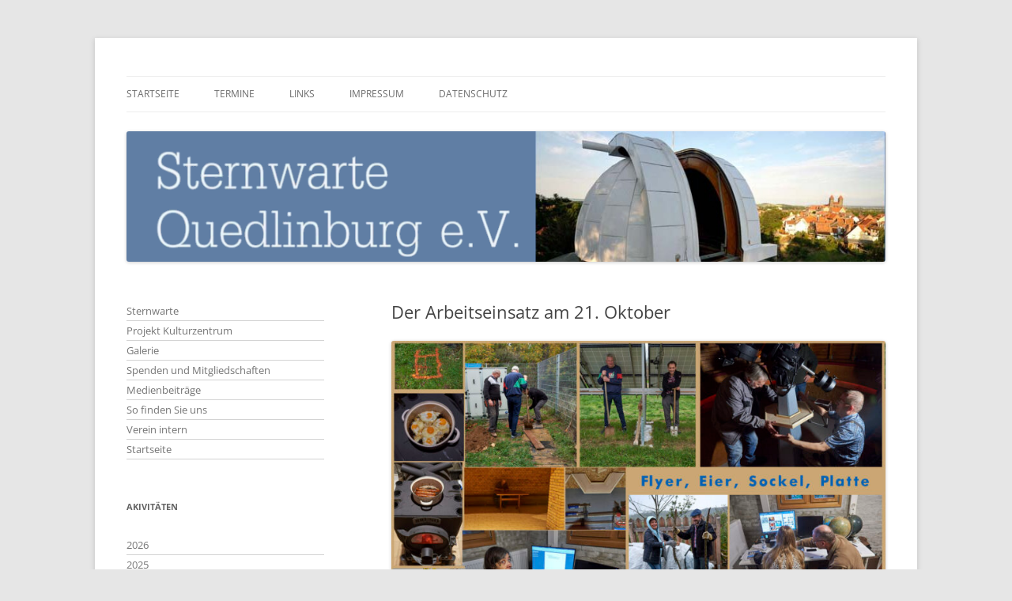

--- FILE ---
content_type: text/html; charset=UTF-8
request_url: https://sternwarte-quedlinburg.de/der-arbeitseinsatz-am-21-oktober/
body_size: 40797
content:
<!DOCTYPE html>
<!--[if IE 7]>
<html class="ie ie7" lang="de">
<![endif]-->
<!--[if IE 8]>
<html class="ie ie8" lang="de">
<![endif]-->
<!--[if !(IE 7) & !(IE 8)]><!-->
<html lang="de">
<!--<![endif]-->
<head>
<meta charset="UTF-8" />
<meta name="viewport" content="width=device-width, initial-scale=1.0" />
<title>Der Arbeitseinsatz am 21. Oktober | Sternwarte-Quedlinburg</title>
<link rel="profile" href="https://gmpg.org/xfn/11" />
<link rel="pingback" href="https://sternwarte-quedlinburg.de/xmlrpc.php">
<!--[if lt IE 9]>
<script src="https://sternwarte-quedlinburg.de/wp-content/themes/twentytwelve/js/html5.js?ver=3.7.0" type="text/javascript"></script>
<![endif]-->
<meta name='robots' content='max-image-preview:large' />
<link rel="alternate" type="application/rss+xml" title="Sternwarte-Quedlinburg &raquo; Feed" href="https://sternwarte-quedlinburg.de/feed/" />
<link rel="alternate" type="application/rss+xml" title="Sternwarte-Quedlinburg &raquo; Kommentar-Feed" href="https://sternwarte-quedlinburg.de/comments/feed/" />
<link rel="alternate" title="oEmbed (JSON)" type="application/json+oembed" href="https://sternwarte-quedlinburg.de/wp-json/oembed/1.0/embed?url=https%3A%2F%2Fsternwarte-quedlinburg.de%2Fder-arbeitseinsatz-am-21-oktober%2F" />
<link rel="alternate" title="oEmbed (XML)" type="text/xml+oembed" href="https://sternwarte-quedlinburg.de/wp-json/oembed/1.0/embed?url=https%3A%2F%2Fsternwarte-quedlinburg.de%2Fder-arbeitseinsatz-am-21-oktober%2F&#038;format=xml" />
<style id='wp-img-auto-sizes-contain-inline-css' type='text/css'>
img:is([sizes=auto i],[sizes^="auto," i]){contain-intrinsic-size:3000px 1500px}
/*# sourceURL=wp-img-auto-sizes-contain-inline-css */
</style>
<link rel='stylesheet' id='eo-leaflet.js-css' href='https://sternwarte-quedlinburg.de/wp-content/plugins/event-organiser/lib/leaflet/leaflet.min.css?ver=1.4.0' type='text/css' media='all' />
<style id='eo-leaflet.js-inline-css' type='text/css'>
.leaflet-popup-close-button{box-shadow:none!important;}
/*# sourceURL=eo-leaflet.js-inline-css */
</style>
<style id='wp-emoji-styles-inline-css' type='text/css'>

	img.wp-smiley, img.emoji {
		display: inline !important;
		border: none !important;
		box-shadow: none !important;
		height: 1em !important;
		width: 1em !important;
		margin: 0 0.07em !important;
		vertical-align: -0.1em !important;
		background: none !important;
		padding: 0 !important;
	}
/*# sourceURL=wp-emoji-styles-inline-css */
</style>
<style id='wp-block-library-inline-css' type='text/css'>
:root{--wp-block-synced-color:#7a00df;--wp-block-synced-color--rgb:122,0,223;--wp-bound-block-color:var(--wp-block-synced-color);--wp-editor-canvas-background:#ddd;--wp-admin-theme-color:#007cba;--wp-admin-theme-color--rgb:0,124,186;--wp-admin-theme-color-darker-10:#006ba1;--wp-admin-theme-color-darker-10--rgb:0,107,160.5;--wp-admin-theme-color-darker-20:#005a87;--wp-admin-theme-color-darker-20--rgb:0,90,135;--wp-admin-border-width-focus:2px}@media (min-resolution:192dpi){:root{--wp-admin-border-width-focus:1.5px}}.wp-element-button{cursor:pointer}:root .has-very-light-gray-background-color{background-color:#eee}:root .has-very-dark-gray-background-color{background-color:#313131}:root .has-very-light-gray-color{color:#eee}:root .has-very-dark-gray-color{color:#313131}:root .has-vivid-green-cyan-to-vivid-cyan-blue-gradient-background{background:linear-gradient(135deg,#00d084,#0693e3)}:root .has-purple-crush-gradient-background{background:linear-gradient(135deg,#34e2e4,#4721fb 50%,#ab1dfe)}:root .has-hazy-dawn-gradient-background{background:linear-gradient(135deg,#faaca8,#dad0ec)}:root .has-subdued-olive-gradient-background{background:linear-gradient(135deg,#fafae1,#67a671)}:root .has-atomic-cream-gradient-background{background:linear-gradient(135deg,#fdd79a,#004a59)}:root .has-nightshade-gradient-background{background:linear-gradient(135deg,#330968,#31cdcf)}:root .has-midnight-gradient-background{background:linear-gradient(135deg,#020381,#2874fc)}:root{--wp--preset--font-size--normal:16px;--wp--preset--font-size--huge:42px}.has-regular-font-size{font-size:1em}.has-larger-font-size{font-size:2.625em}.has-normal-font-size{font-size:var(--wp--preset--font-size--normal)}.has-huge-font-size{font-size:var(--wp--preset--font-size--huge)}.has-text-align-center{text-align:center}.has-text-align-left{text-align:left}.has-text-align-right{text-align:right}.has-fit-text{white-space:nowrap!important}#end-resizable-editor-section{display:none}.aligncenter{clear:both}.items-justified-left{justify-content:flex-start}.items-justified-center{justify-content:center}.items-justified-right{justify-content:flex-end}.items-justified-space-between{justify-content:space-between}.screen-reader-text{border:0;clip-path:inset(50%);height:1px;margin:-1px;overflow:hidden;padding:0;position:absolute;width:1px;word-wrap:normal!important}.screen-reader-text:focus{background-color:#ddd;clip-path:none;color:#444;display:block;font-size:1em;height:auto;left:5px;line-height:normal;padding:15px 23px 14px;text-decoration:none;top:5px;width:auto;z-index:100000}html :where(.has-border-color){border-style:solid}html :where([style*=border-top-color]){border-top-style:solid}html :where([style*=border-right-color]){border-right-style:solid}html :where([style*=border-bottom-color]){border-bottom-style:solid}html :where([style*=border-left-color]){border-left-style:solid}html :where([style*=border-width]){border-style:solid}html :where([style*=border-top-width]){border-top-style:solid}html :where([style*=border-right-width]){border-right-style:solid}html :where([style*=border-bottom-width]){border-bottom-style:solid}html :where([style*=border-left-width]){border-left-style:solid}html :where(img[class*=wp-image-]){height:auto;max-width:100%}:where(figure){margin:0 0 1em}html :where(.is-position-sticky){--wp-admin--admin-bar--position-offset:var(--wp-admin--admin-bar--height,0px)}@media screen and (max-width:600px){html :where(.is-position-sticky){--wp-admin--admin-bar--position-offset:0px}}

/*# sourceURL=wp-block-library-inline-css */
</style><style id='global-styles-inline-css' type='text/css'>
:root{--wp--preset--aspect-ratio--square: 1;--wp--preset--aspect-ratio--4-3: 4/3;--wp--preset--aspect-ratio--3-4: 3/4;--wp--preset--aspect-ratio--3-2: 3/2;--wp--preset--aspect-ratio--2-3: 2/3;--wp--preset--aspect-ratio--16-9: 16/9;--wp--preset--aspect-ratio--9-16: 9/16;--wp--preset--color--black: #000000;--wp--preset--color--cyan-bluish-gray: #abb8c3;--wp--preset--color--white: #fff;--wp--preset--color--pale-pink: #f78da7;--wp--preset--color--vivid-red: #cf2e2e;--wp--preset--color--luminous-vivid-orange: #ff6900;--wp--preset--color--luminous-vivid-amber: #fcb900;--wp--preset--color--light-green-cyan: #7bdcb5;--wp--preset--color--vivid-green-cyan: #00d084;--wp--preset--color--pale-cyan-blue: #8ed1fc;--wp--preset--color--vivid-cyan-blue: #0693e3;--wp--preset--color--vivid-purple: #9b51e0;--wp--preset--color--blue: #21759b;--wp--preset--color--dark-gray: #444;--wp--preset--color--medium-gray: #9f9f9f;--wp--preset--color--light-gray: #e6e6e6;--wp--preset--gradient--vivid-cyan-blue-to-vivid-purple: linear-gradient(135deg,rgb(6,147,227) 0%,rgb(155,81,224) 100%);--wp--preset--gradient--light-green-cyan-to-vivid-green-cyan: linear-gradient(135deg,rgb(122,220,180) 0%,rgb(0,208,130) 100%);--wp--preset--gradient--luminous-vivid-amber-to-luminous-vivid-orange: linear-gradient(135deg,rgb(252,185,0) 0%,rgb(255,105,0) 100%);--wp--preset--gradient--luminous-vivid-orange-to-vivid-red: linear-gradient(135deg,rgb(255,105,0) 0%,rgb(207,46,46) 100%);--wp--preset--gradient--very-light-gray-to-cyan-bluish-gray: linear-gradient(135deg,rgb(238,238,238) 0%,rgb(169,184,195) 100%);--wp--preset--gradient--cool-to-warm-spectrum: linear-gradient(135deg,rgb(74,234,220) 0%,rgb(151,120,209) 20%,rgb(207,42,186) 40%,rgb(238,44,130) 60%,rgb(251,105,98) 80%,rgb(254,248,76) 100%);--wp--preset--gradient--blush-light-purple: linear-gradient(135deg,rgb(255,206,236) 0%,rgb(152,150,240) 100%);--wp--preset--gradient--blush-bordeaux: linear-gradient(135deg,rgb(254,205,165) 0%,rgb(254,45,45) 50%,rgb(107,0,62) 100%);--wp--preset--gradient--luminous-dusk: linear-gradient(135deg,rgb(255,203,112) 0%,rgb(199,81,192) 50%,rgb(65,88,208) 100%);--wp--preset--gradient--pale-ocean: linear-gradient(135deg,rgb(255,245,203) 0%,rgb(182,227,212) 50%,rgb(51,167,181) 100%);--wp--preset--gradient--electric-grass: linear-gradient(135deg,rgb(202,248,128) 0%,rgb(113,206,126) 100%);--wp--preset--gradient--midnight: linear-gradient(135deg,rgb(2,3,129) 0%,rgb(40,116,252) 100%);--wp--preset--font-size--small: 13px;--wp--preset--font-size--medium: 20px;--wp--preset--font-size--large: 36px;--wp--preset--font-size--x-large: 42px;--wp--preset--spacing--20: 0.44rem;--wp--preset--spacing--30: 0.67rem;--wp--preset--spacing--40: 1rem;--wp--preset--spacing--50: 1.5rem;--wp--preset--spacing--60: 2.25rem;--wp--preset--spacing--70: 3.38rem;--wp--preset--spacing--80: 5.06rem;--wp--preset--shadow--natural: 6px 6px 9px rgba(0, 0, 0, 0.2);--wp--preset--shadow--deep: 12px 12px 50px rgba(0, 0, 0, 0.4);--wp--preset--shadow--sharp: 6px 6px 0px rgba(0, 0, 0, 0.2);--wp--preset--shadow--outlined: 6px 6px 0px -3px rgb(255, 255, 255), 6px 6px rgb(0, 0, 0);--wp--preset--shadow--crisp: 6px 6px 0px rgb(0, 0, 0);}:where(.is-layout-flex){gap: 0.5em;}:where(.is-layout-grid){gap: 0.5em;}body .is-layout-flex{display: flex;}.is-layout-flex{flex-wrap: wrap;align-items: center;}.is-layout-flex > :is(*, div){margin: 0;}body .is-layout-grid{display: grid;}.is-layout-grid > :is(*, div){margin: 0;}:where(.wp-block-columns.is-layout-flex){gap: 2em;}:where(.wp-block-columns.is-layout-grid){gap: 2em;}:where(.wp-block-post-template.is-layout-flex){gap: 1.25em;}:where(.wp-block-post-template.is-layout-grid){gap: 1.25em;}.has-black-color{color: var(--wp--preset--color--black) !important;}.has-cyan-bluish-gray-color{color: var(--wp--preset--color--cyan-bluish-gray) !important;}.has-white-color{color: var(--wp--preset--color--white) !important;}.has-pale-pink-color{color: var(--wp--preset--color--pale-pink) !important;}.has-vivid-red-color{color: var(--wp--preset--color--vivid-red) !important;}.has-luminous-vivid-orange-color{color: var(--wp--preset--color--luminous-vivid-orange) !important;}.has-luminous-vivid-amber-color{color: var(--wp--preset--color--luminous-vivid-amber) !important;}.has-light-green-cyan-color{color: var(--wp--preset--color--light-green-cyan) !important;}.has-vivid-green-cyan-color{color: var(--wp--preset--color--vivid-green-cyan) !important;}.has-pale-cyan-blue-color{color: var(--wp--preset--color--pale-cyan-blue) !important;}.has-vivid-cyan-blue-color{color: var(--wp--preset--color--vivid-cyan-blue) !important;}.has-vivid-purple-color{color: var(--wp--preset--color--vivid-purple) !important;}.has-black-background-color{background-color: var(--wp--preset--color--black) !important;}.has-cyan-bluish-gray-background-color{background-color: var(--wp--preset--color--cyan-bluish-gray) !important;}.has-white-background-color{background-color: var(--wp--preset--color--white) !important;}.has-pale-pink-background-color{background-color: var(--wp--preset--color--pale-pink) !important;}.has-vivid-red-background-color{background-color: var(--wp--preset--color--vivid-red) !important;}.has-luminous-vivid-orange-background-color{background-color: var(--wp--preset--color--luminous-vivid-orange) !important;}.has-luminous-vivid-amber-background-color{background-color: var(--wp--preset--color--luminous-vivid-amber) !important;}.has-light-green-cyan-background-color{background-color: var(--wp--preset--color--light-green-cyan) !important;}.has-vivid-green-cyan-background-color{background-color: var(--wp--preset--color--vivid-green-cyan) !important;}.has-pale-cyan-blue-background-color{background-color: var(--wp--preset--color--pale-cyan-blue) !important;}.has-vivid-cyan-blue-background-color{background-color: var(--wp--preset--color--vivid-cyan-blue) !important;}.has-vivid-purple-background-color{background-color: var(--wp--preset--color--vivid-purple) !important;}.has-black-border-color{border-color: var(--wp--preset--color--black) !important;}.has-cyan-bluish-gray-border-color{border-color: var(--wp--preset--color--cyan-bluish-gray) !important;}.has-white-border-color{border-color: var(--wp--preset--color--white) !important;}.has-pale-pink-border-color{border-color: var(--wp--preset--color--pale-pink) !important;}.has-vivid-red-border-color{border-color: var(--wp--preset--color--vivid-red) !important;}.has-luminous-vivid-orange-border-color{border-color: var(--wp--preset--color--luminous-vivid-orange) !important;}.has-luminous-vivid-amber-border-color{border-color: var(--wp--preset--color--luminous-vivid-amber) !important;}.has-light-green-cyan-border-color{border-color: var(--wp--preset--color--light-green-cyan) !important;}.has-vivid-green-cyan-border-color{border-color: var(--wp--preset--color--vivid-green-cyan) !important;}.has-pale-cyan-blue-border-color{border-color: var(--wp--preset--color--pale-cyan-blue) !important;}.has-vivid-cyan-blue-border-color{border-color: var(--wp--preset--color--vivid-cyan-blue) !important;}.has-vivid-purple-border-color{border-color: var(--wp--preset--color--vivid-purple) !important;}.has-vivid-cyan-blue-to-vivid-purple-gradient-background{background: var(--wp--preset--gradient--vivid-cyan-blue-to-vivid-purple) !important;}.has-light-green-cyan-to-vivid-green-cyan-gradient-background{background: var(--wp--preset--gradient--light-green-cyan-to-vivid-green-cyan) !important;}.has-luminous-vivid-amber-to-luminous-vivid-orange-gradient-background{background: var(--wp--preset--gradient--luminous-vivid-amber-to-luminous-vivid-orange) !important;}.has-luminous-vivid-orange-to-vivid-red-gradient-background{background: var(--wp--preset--gradient--luminous-vivid-orange-to-vivid-red) !important;}.has-very-light-gray-to-cyan-bluish-gray-gradient-background{background: var(--wp--preset--gradient--very-light-gray-to-cyan-bluish-gray) !important;}.has-cool-to-warm-spectrum-gradient-background{background: var(--wp--preset--gradient--cool-to-warm-spectrum) !important;}.has-blush-light-purple-gradient-background{background: var(--wp--preset--gradient--blush-light-purple) !important;}.has-blush-bordeaux-gradient-background{background: var(--wp--preset--gradient--blush-bordeaux) !important;}.has-luminous-dusk-gradient-background{background: var(--wp--preset--gradient--luminous-dusk) !important;}.has-pale-ocean-gradient-background{background: var(--wp--preset--gradient--pale-ocean) !important;}.has-electric-grass-gradient-background{background: var(--wp--preset--gradient--electric-grass) !important;}.has-midnight-gradient-background{background: var(--wp--preset--gradient--midnight) !important;}.has-small-font-size{font-size: var(--wp--preset--font-size--small) !important;}.has-medium-font-size{font-size: var(--wp--preset--font-size--medium) !important;}.has-large-font-size{font-size: var(--wp--preset--font-size--large) !important;}.has-x-large-font-size{font-size: var(--wp--preset--font-size--x-large) !important;}
/*# sourceURL=global-styles-inline-css */
</style>

<style id='classic-theme-styles-inline-css' type='text/css'>
/*! This file is auto-generated */
.wp-block-button__link{color:#fff;background-color:#32373c;border-radius:9999px;box-shadow:none;text-decoration:none;padding:calc(.667em + 2px) calc(1.333em + 2px);font-size:1.125em}.wp-block-file__button{background:#32373c;color:#fff;text-decoration:none}
/*# sourceURL=/wp-includes/css/classic-themes.min.css */
</style>
<link rel='stylesheet' id='catch-infinite-scroll-css' href='https://sternwarte-quedlinburg.de/wp-content/plugins/catch-infinite-scroll/public/css/catch-infinite-scroll-public.css?ver=2.0.8' type='text/css' media='all' />
<link rel='stylesheet' id='cpsh-shortcodes-css' href='https://sternwarte-quedlinburg.de/wp-content/plugins/column-shortcodes//assets/css/shortcodes.css?ver=1.0.1' type='text/css' media='all' />
<link rel='stylesheet' id='twentytwelve-fonts-css' href='https://sternwarte-quedlinburg.de/wp-content/themes/twentytwelve/fonts/font-open-sans.css?ver=20230328' type='text/css' media='all' />
<link rel='stylesheet' id='twentytwelve-style-css' href='https://sternwarte-quedlinburg.de/wp-content/themes/twentytwelve/style.css?ver=20250715' type='text/css' media='all' />
<link rel='stylesheet' id='twentytwelve-block-style-css' href='https://sternwarte-quedlinburg.de/wp-content/themes/twentytwelve/css/blocks.css?ver=20240812' type='text/css' media='all' />
<link rel='stylesheet' id='slb_core-css' href='https://sternwarte-quedlinburg.de/wp-content/plugins/simple-lightbox/client/css/app.css?ver=2.9.4' type='text/css' media='all' />
<script type="text/javascript" src="https://sternwarte-quedlinburg.de/wp-includes/js/jquery/jquery.min.js?ver=3.7.1" id="jquery-core-js"></script>
<script type="text/javascript" src="https://sternwarte-quedlinburg.de/wp-includes/js/jquery/jquery-migrate.min.js?ver=3.4.1" id="jquery-migrate-js"></script>
<script type="text/javascript" src="https://sternwarte-quedlinburg.de/wp-content/themes/twentytwelve/js/navigation.js?ver=20250303" id="twentytwelve-navigation-js" defer="defer" data-wp-strategy="defer"></script>
<link rel="https://api.w.org/" href="https://sternwarte-quedlinburg.de/wp-json/" /><link rel="alternate" title="JSON" type="application/json" href="https://sternwarte-quedlinburg.de/wp-json/wp/v2/posts/2654" /><link rel="EditURI" type="application/rsd+xml" title="RSD" href="https://sternwarte-quedlinburg.de/xmlrpc.php?rsd" />
<meta name="generator" content="WordPress 6.9" />
<link rel="canonical" href="https://sternwarte-quedlinburg.de/der-arbeitseinsatz-am-21-oktober/" />
<link rel='shortlink' href='https://sternwarte-quedlinburg.de/?p=2654' />
<!-- Analytics by WP Statistics - https://wp-statistics.com -->
	<style type="text/css" id="twentytwelve-header-css">
		.site-title,
	.site-description {
		position: absolute;
		clip-path: inset(50%);
	}
			</style>
	<link rel="icon" href="https://sternwarte-quedlinburg.de/wp-content/uploads/2020/02/logo64.png" sizes="32x32" />
<link rel="icon" href="https://sternwarte-quedlinburg.de/wp-content/uploads/2020/02/logo64.png" sizes="192x192" />
<link rel="apple-touch-icon" href="https://sternwarte-quedlinburg.de/wp-content/uploads/2020/02/logo64.png" />
<meta name="msapplication-TileImage" content="https://sternwarte-quedlinburg.de/wp-content/uploads/2020/02/logo64.png" />
		<style type="text/css" id="wp-custom-css">
			/*-- move sidebar to the left --*/


@media screen and (min-width: 600px) {
    .site-content {
        float: right;
    }
    .widget-area {
        float: left;
    }
}
 
/* for IE8 and IE7 ----------------*/
.ie .site-content {
    float: right;
}
.ie .widget-area {
    float: left;
}
.menu > li,
.widget > ul > li  {
	/*color:red;*/
	border-bottom: 1px solid lightgray;
	
}

.menu > li > a,
.widget > ul > li >a {

	text-decoration:none;
} 



 

 .eo-eb-category-13{
	background-color:lightyellow!important;
}


.eo-eb-category-17{
	background-color:#fdd !important;
}

.eo-eb-category-18{
	background-color:lightblue !important;
}

		</style>
		</head>

<body class="wp-singular post-template-default single single-post postid-2654 single-format-standard wp-embed-responsive wp-theme-twentytwelve custom-font-enabled">
<div id="page" class="hfeed site">
	<a class="screen-reader-text skip-link" href="#content">Zum Inhalt springen</a>
	<header id="masthead" class="site-header">
		<hgroup>
					<h1 class="site-title"><a href="https://sternwarte-quedlinburg.de/" rel="home" >Sternwarte-Quedlinburg</a></h1>
			<h2 class="site-description"></h2>
		</hgroup>

		<nav id="site-navigation" class="main-navigation">
			<button class="menu-toggle">Menü</button>
			<div class="menu-menue-kopfzeile-container"><ul id="menu-menue-kopfzeile" class="nav-menu"><li id="menu-item-665" class="menu-item menu-item-type-post_type menu-item-object-page menu-item-home menu-item-665"><a href="https://sternwarte-quedlinburg.de/">Startseite</a></li>
<li id="menu-item-669" class="menu-item menu-item-type-post_type menu-item-object-page menu-item-669"><a href="https://sternwarte-quedlinburg.de/termine/">Termine</a></li>
<li id="menu-item-668" class="menu-item menu-item-type-post_type menu-item-object-page menu-item-668"><a href="https://sternwarte-quedlinburg.de/links/">Links</a></li>
<li id="menu-item-667" class="menu-item menu-item-type-post_type menu-item-object-page menu-item-667"><a href="https://sternwarte-quedlinburg.de/impressum/">Impressum</a></li>
<li id="menu-item-666" class="menu-item menu-item-type-post_type menu-item-object-page menu-item-privacy-policy menu-item-666"><a rel="privacy-policy" href="https://sternwarte-quedlinburg.de/datenschutzerklaerung/">Datenschutz</a></li>
</ul></div>		</nav><!-- #site-navigation -->

				<a href="https://sternwarte-quedlinburg.de/"  rel="home"><img src="https://sternwarte-quedlinburg.de/wp-content/uploads/2020/02/Header.png" width="1050" height="180" alt="Sternwarte-Quedlinburg" class="header-image" srcset="https://sternwarte-quedlinburg.de/wp-content/uploads/2020/02/Header.png 1050w, https://sternwarte-quedlinburg.de/wp-content/uploads/2020/02/Header-300x51.png 300w, https://sternwarte-quedlinburg.de/wp-content/uploads/2020/02/Header-1024x176.png 1024w, https://sternwarte-quedlinburg.de/wp-content/uploads/2020/02/Header-768x132.png 768w, https://sternwarte-quedlinburg.de/wp-content/uploads/2020/02/Header-624x107.png 624w" sizes="(max-width: 1050px) 100vw, 1050px" decoding="async" fetchpriority="high" /></a>
			</header><!-- #masthead -->

	<div id="main" class="wrapper">

	<div id="primary" class="site-content">
		<div id="content" role="main">

			
				
	<article id="post-2654" class="post-2654 post type-post status-publish format-standard hentry category-allgemein category-baumassnahmen category-vereinstag">
				<header class="entry-header">
			
						<h1 class="entry-title">Der Arbeitseinsatz am 21. Oktober</h1>
								</header><!-- .entry-header -->

				<div class="entry-content">
			<p><a href="https://sternwarte-quedlinburg.de/wp-content/uploads/2022/10/Arbeitseinsatz-Oktober-2022.jpg" data-slb-active="1" data-slb-asset="22818870" data-slb-internal="0" data-slb-group="2654"><img decoding="async" class="alignnone size-large wp-image-2651" src="https://sternwarte-quedlinburg.de/wp-content/uploads/2022/10/Arbeitseinsatz-Oktober-2022-1024x576.jpg" alt="" width="625" height="352" srcset="https://sternwarte-quedlinburg.de/wp-content/uploads/2022/10/Arbeitseinsatz-Oktober-2022-1024x576.jpg 1024w, https://sternwarte-quedlinburg.de/wp-content/uploads/2022/10/Arbeitseinsatz-Oktober-2022-300x169.jpg 300w, https://sternwarte-quedlinburg.de/wp-content/uploads/2022/10/Arbeitseinsatz-Oktober-2022-768x432.jpg 768w, https://sternwarte-quedlinburg.de/wp-content/uploads/2022/10/Arbeitseinsatz-Oktober-2022-1536x864.jpg 1536w, https://sternwarte-quedlinburg.de/wp-content/uploads/2022/10/Arbeitseinsatz-Oktober-2022-624x351.jpg 624w, https://sternwarte-quedlinburg.de/wp-content/uploads/2022/10/Arbeitseinsatz-Oktober-2022.jpg 1920w" sizes="(max-width: 625px) 100vw, 625px" /></a></p>
<p>221021   Wieder ist ein Monat vergangen und wir trafen uns zum Arbeitseinsatz am 3. Freitag im Monat. Wir schachteten für unsere Überdachung der Klimaanlage, es wurde ein neuer Flyer in Angriff genommen, Holz gestapelt und im Kuppelraum eine schöne Ablageplatte aus Holz an der Säule angebracht.</p>
<p>Für das leibliche Wohl sorgten Heike mt Schnittchen und Alois mit leckeren Würstchen vom singenden Fleischer aus Hainrode. Diese und auch die Spiegeleier wurden erstmalig auf unserem Ofen gebraten, was sehr gut gelang. Leider fing es bald an zu regnen, weshalb die Außenarbeiten eingestellt werden mussten.</p>
					</div><!-- .entry-content -->
		
		<footer class="entry-meta">
			Dieser Beitrag wurde am <a href="https://sternwarte-quedlinburg.de/der-arbeitseinsatz-am-21-oktober/" title="19:28" rel="bookmark"><time class="entry-date" datetime="2022-10-21T19:28:14+02:00">21. Oktober 2022</time></a><span class="by-author"> von <span class="author vcard"><a class="url fn n" href="https://sternwarte-quedlinburg.de/author/h-humpsch/" title="Alle Beiträge von h.humpsch anzeigen" rel="author">h.humpsch</a></span></span> unter <a href="https://sternwarte-quedlinburg.de/category/allgemein/" rel="category tag">Allgemein</a>, <a href="https://sternwarte-quedlinburg.de/category/verein-swq/baumassnahmen/" rel="category tag">Baumaßnahmen</a>, <a href="https://sternwarte-quedlinburg.de/category/verein-swq/vereinstag/" rel="category tag">Vereinstag</a> veröffentlicht.								</footer><!-- .entry-meta -->
	</article><!-- #post -->

				<nav class="nav-single">
					<h3 class="assistive-text">Beitragsnavigation</h3>
					<span class="nav-previous"><a href="https://sternwarte-quedlinburg.de/die-ekliptik-teil-2/" rel="prev"><span class="meta-nav">&larr;</span> Die Ekliptik Teil 2</a></span>
					<span class="nav-next"><a href="https://sternwarte-quedlinburg.de/partielle-sonnenfinsternis/" rel="next">Partielle Sonnenfinsternis <span class="meta-nav">&rarr;</span></a></span>
				</nav><!-- .nav-single -->

				
<div id="comments" class="comments-area">

	
	
	
</div><!-- #comments .comments-area -->

			
		</div><!-- #content -->
	</div><!-- #primary -->


			<div id="secondary" class="widget-area" role="complementary">
			<aside id="nav_menu-7" class="widget widget_nav_menu"><div class="menu-menue-links-container"><ul id="menu-menue-links" class="menu"><li id="menu-item-678" class="menu-item menu-item-type-post_type menu-item-object-page menu-item-678"><a href="https://sternwarte-quedlinburg.de/wir-ueber-uns/">Sternwarte</a></li>
<li id="menu-item-1140" class="menu-item menu-item-type-post_type menu-item-object-page menu-item-1140"><a href="https://sternwarte-quedlinburg.de/projekt-kulurzentrum/">Projekt Kulturzentrum</a></li>
<li id="menu-item-1076" class="menu-item menu-item-type-post_type menu-item-object-page menu-item-1076"><a href="https://sternwarte-quedlinburg.de/galerie/">Galerie</a></li>
<li id="menu-item-670" class="menu-item menu-item-type-post_type menu-item-object-page menu-item-670"><a href="https://sternwarte-quedlinburg.de/spenden-und-mitgliedschaften/">Spenden und Mitgliedschaften</a></li>
<li id="menu-item-671" class="menu-item menu-item-type-post_type menu-item-object-page menu-item-671"><a href="https://sternwarte-quedlinburg.de/medienbeitraege/">Medienbeiträge</a></li>
<li id="menu-item-672" class="menu-item menu-item-type-post_type menu-item-object-page menu-item-672"><a href="https://sternwarte-quedlinburg.de/so-finden-sie-uns/">So finden Sie uns</a></li>
<li id="menu-item-1060" class="menu-item menu-item-type-post_type menu-item-object-page menu-item-1060"><a href="https://sternwarte-quedlinburg.de/verein-intern/">Verein intern</a></li>
<li id="menu-item-1981" class="menu-item menu-item-type-post_type menu-item-object-page menu-item-home menu-item-1981"><a href="https://sternwarte-quedlinburg.de/">Startseite</a></li>
</ul></div></aside><aside id="annual_archive_widget-4" class="widget Annual_Archive_Widget"><h3 class="widget-title">Akivitäten</h3>		<ul>
			<li><a href='https://sternwarte-quedlinburg.de/2026/'>2026</a></li>
	<li><a href='https://sternwarte-quedlinburg.de/2025/'>2025</a></li>
	<li><a href='https://sternwarte-quedlinburg.de/2024/'>2024</a></li>
	<li><a href='https://sternwarte-quedlinburg.de/2023/'>2023</a></li>
	<li><a href='https://sternwarte-quedlinburg.de/2022/'>2022</a></li>
	<li><a href='https://sternwarte-quedlinburg.de/2021/'>2021</a></li>
	<li><a href='https://sternwarte-quedlinburg.de/2020/'>2020</a></li>
	<li><a href='https://sternwarte-quedlinburg.de/2019/'>2019</a></li>
	<li><a href='https://sternwarte-quedlinburg.de/2018/'>2018</a></li>
	<li><a href='https://sternwarte-quedlinburg.de/2017/'>2017</a></li>
	<li><a href='https://sternwarte-quedlinburg.de/2016/'>2016</a></li>
	<li><a href='https://sternwarte-quedlinburg.de/2015/'>2015</a></li>
	<li><a href='https://sternwarte-quedlinburg.de/2013/'>2013</a></li>
	<li><a href='https://sternwarte-quedlinburg.de/2012/'>2012</a></li>
		</ul>
		</aside><aside id="categories-4" class="widget widget_categories"><h3 class="widget-title">Kategorien</h3><form action="https://sternwarte-quedlinburg.de" method="get"><label class="screen-reader-text" for="cat">Kategorien</label><select  name='cat' id='cat' class='postform'>
	<option value='-1'>Kategorie auswählen</option>
	<option class="level-0" value="1">Allgemein&nbsp;&nbsp;(66)</option>
	<option class="level-0" value="20">Beobachtung&nbsp;&nbsp;(95)</option>
	<option class="level-1" value="49">&nbsp;&nbsp;&nbsp;Deep Sky&nbsp;&nbsp;(2)</option>
	<option class="level-1" value="32">&nbsp;&nbsp;&nbsp;Mond&nbsp;&nbsp;(32)</option>
	<option class="level-1" value="33">&nbsp;&nbsp;&nbsp;Planeten&nbsp;&nbsp;(20)</option>
	<option class="level-1" value="37">&nbsp;&nbsp;&nbsp;Sonne&nbsp;&nbsp;(25)</option>
	<option class="level-1" value="46">&nbsp;&nbsp;&nbsp;Technik&nbsp;&nbsp;(6)</option>
	<option class="level-0" value="29">Kulturveranstaltung&nbsp;&nbsp;(16)</option>
	<option class="level-0" value="27">öffentliche Aktivität&nbsp;&nbsp;(64)</option>
	<option class="level-1" value="36">&nbsp;&nbsp;&nbsp;Kinder&nbsp;&nbsp;(10)</option>
	<option class="level-1" value="23">&nbsp;&nbsp;&nbsp;Sternwarte&nbsp;&nbsp;(35)</option>
	<option class="level-1" value="21">&nbsp;&nbsp;&nbsp;Vorträge VHS&nbsp;&nbsp;(14)</option>
	<option class="level-0" value="28">Verein SWQ&nbsp;&nbsp;(130)</option>
	<option class="level-1" value="26">&nbsp;&nbsp;&nbsp;Baumaßnahmen&nbsp;&nbsp;(105)</option>
	<option class="level-1" value="44">&nbsp;&nbsp;&nbsp;Erinnerungen&nbsp;&nbsp;(2)</option>
	<option class="level-1" value="45">&nbsp;&nbsp;&nbsp;Spende&nbsp;&nbsp;(25)</option>
	<option class="level-1" value="22">&nbsp;&nbsp;&nbsp;Vereinstag&nbsp;&nbsp;(35)</option>
</select>
</form><script type="text/javascript">
/* <![CDATA[ */

( ( dropdownId ) => {
	const dropdown = document.getElementById( dropdownId );
	function onSelectChange() {
		setTimeout( () => {
			if ( 'escape' === dropdown.dataset.lastkey ) {
				return;
			}
			if ( dropdown.value && parseInt( dropdown.value ) > 0 && dropdown instanceof HTMLSelectElement ) {
				dropdown.parentElement.submit();
			}
		}, 250 );
	}
	function onKeyUp( event ) {
		if ( 'Escape' === event.key ) {
			dropdown.dataset.lastkey = 'escape';
		} else {
			delete dropdown.dataset.lastkey;
		}
	}
	function onClick() {
		delete dropdown.dataset.lastkey;
	}
	dropdown.addEventListener( 'keyup', onKeyUp );
	dropdown.addEventListener( 'click', onClick );
	dropdown.addEventListener( 'change', onSelectChange );
})( "cat" );

//# sourceURL=WP_Widget_Categories%3A%3Awidget
/* ]]> */
</script>
</aside><aside id="search-3" class="widget widget_search"><form role="search" method="get" id="searchform" class="searchform" action="https://sternwarte-quedlinburg.de/">
				<div>
					<label class="screen-reader-text" for="s">Suche nach:</label>
					<input type="text" value="" name="s" id="s" />
					<input type="submit" id="searchsubmit" value="Suchen" />
				</div>
			</form></aside><aside id="custom_html-3" class="widget_text widget widget_custom_html"><h3 class="widget-title">Mond und Sonne</h3><div class="textwidget custom-html-widget">	<!--- Quellcode Beginn --->
		
	<!--- Nutzungsbedingung: Die enthaltenen Links und Texte im Quellcode
	dürfen nicht entfernt werden, ansonsten erlischt das Nutzungsrecht. 
	Bei gewünschten Abweichungen bitte Kontakt per Mail aufnehmen. 
	Mailadresse auf der Homepage.
		
	Ein kostenloser Service von https://www.Der-Mond.de/ --->

	
		<img border=0 src="https://www.der-mond.de/feature/luna.php?version=5&txue=Sternwarte+Quedlinburg&zeko=1&rand=1&trans=0&julia=1&daem=3&zefu=1&grmo=1&grmoueber=1&txph=1&txmoal=1&txmoph=1&txmobe=1&txmophti=1&txmost=1&txmostau=0&txze=1&zezo=1&zeso=1&format=0&schgr=11&schriftart=Standard&schriftschnitt=0&grafikausdehnung=0&grafikpx=200&faan=1&scro=0&scgr=0&scbl=0&hiro=240&higr=240&hibl=240&grsoho=1&grsohoueber=1&soep=1&txsost=1&txsostau=0&geolagr=11&geolami=8&geolase=0&geola=o&geobrgr=51&geobrmi=47&geobrse=0&geobr=n&lang=de" alt="Der Mond - Geheimnisvoller Begleiter unserer Erde">
 	

	<br>

	Von <a href="https://www.der-mond.de/" target="_blank">www.Der-Mond.de</a>

<!--- Quellcode Ende ---></div></aside>		</div><!-- #secondary -->
		</div><!-- #main .wrapper -->
	<footer id="colophon" role="contentinfo">
		<div class="site-info">
						<a class="privacy-policy-link" href="https://sternwarte-quedlinburg.de/datenschutzerklaerung/" rel="privacy-policy">Datenschutzerklärung</a><span role="separator" aria-hidden="true"></span>			<a href="https://de.wordpress.org/" class="imprint" title="Eine semantische, persönliche Publikationsplattform">
				Mit Stolz präsentiert von WordPress			</a>
		</div><!-- .site-info -->
	</footer><!-- #colophon -->
</div><!-- #page -->

<script type="speculationrules">
{"prefetch":[{"source":"document","where":{"and":[{"href_matches":"/*"},{"not":{"href_matches":["/wp-*.php","/wp-admin/*","/wp-content/uploads/*","/wp-content/*","/wp-content/plugins/*","/wp-content/themes/twentytwelve/*","/*\\?(.+)"]}},{"not":{"selector_matches":"a[rel~=\"nofollow\"]"}},{"not":{"selector_matches":".no-prefetch, .no-prefetch a"}}]},"eagerness":"conservative"}]}
</script>
<script type="text/javascript" src="https://sternwarte-quedlinburg.de/wp-content/plugins/simple-lightbox/client/js/prod/lib.core.js?ver=2.9.4" id="slb_core-js"></script>
<script type="text/javascript" src="https://sternwarte-quedlinburg.de/wp-content/plugins/simple-lightbox/client/js/prod/lib.view.js?ver=2.9.4" id="slb_view-js"></script>
<script type="text/javascript" src="https://sternwarte-quedlinburg.de/wp-content/plugins/simple-lightbox/themes/baseline/js/prod/client.js?ver=2.9.4" id="slb-asset-slb_baseline-base-js"></script>
<script type="text/javascript" src="https://sternwarte-quedlinburg.de/wp-content/plugins/simple-lightbox/themes/default/js/prod/client.js?ver=2.9.4" id="slb-asset-slb_default-base-js"></script>
<script type="text/javascript" src="https://sternwarte-quedlinburg.de/wp-content/plugins/simple-lightbox/template-tags/item/js/prod/tag.item.js?ver=2.9.4" id="slb-asset-item-base-js"></script>
<script type="text/javascript" src="https://sternwarte-quedlinburg.de/wp-content/plugins/simple-lightbox/template-tags/ui/js/prod/tag.ui.js?ver=2.9.4" id="slb-asset-ui-base-js"></script>
<script type="text/javascript" src="https://sternwarte-quedlinburg.de/wp-content/plugins/simple-lightbox/content-handlers/image/js/prod/handler.image.js?ver=2.9.4" id="slb-asset-image-base-js"></script>
<script id="wp-emoji-settings" type="application/json">
{"baseUrl":"https://s.w.org/images/core/emoji/17.0.2/72x72/","ext":".png","svgUrl":"https://s.w.org/images/core/emoji/17.0.2/svg/","svgExt":".svg","source":{"concatemoji":"https://sternwarte-quedlinburg.de/wp-includes/js/wp-emoji-release.min.js?ver=6.9"}}
</script>
<script type="module">
/* <![CDATA[ */
/*! This file is auto-generated */
const a=JSON.parse(document.getElementById("wp-emoji-settings").textContent),o=(window._wpemojiSettings=a,"wpEmojiSettingsSupports"),s=["flag","emoji"];function i(e){try{var t={supportTests:e,timestamp:(new Date).valueOf()};sessionStorage.setItem(o,JSON.stringify(t))}catch(e){}}function c(e,t,n){e.clearRect(0,0,e.canvas.width,e.canvas.height),e.fillText(t,0,0);t=new Uint32Array(e.getImageData(0,0,e.canvas.width,e.canvas.height).data);e.clearRect(0,0,e.canvas.width,e.canvas.height),e.fillText(n,0,0);const a=new Uint32Array(e.getImageData(0,0,e.canvas.width,e.canvas.height).data);return t.every((e,t)=>e===a[t])}function p(e,t){e.clearRect(0,0,e.canvas.width,e.canvas.height),e.fillText(t,0,0);var n=e.getImageData(16,16,1,1);for(let e=0;e<n.data.length;e++)if(0!==n.data[e])return!1;return!0}function u(e,t,n,a){switch(t){case"flag":return n(e,"\ud83c\udff3\ufe0f\u200d\u26a7\ufe0f","\ud83c\udff3\ufe0f\u200b\u26a7\ufe0f")?!1:!n(e,"\ud83c\udde8\ud83c\uddf6","\ud83c\udde8\u200b\ud83c\uddf6")&&!n(e,"\ud83c\udff4\udb40\udc67\udb40\udc62\udb40\udc65\udb40\udc6e\udb40\udc67\udb40\udc7f","\ud83c\udff4\u200b\udb40\udc67\u200b\udb40\udc62\u200b\udb40\udc65\u200b\udb40\udc6e\u200b\udb40\udc67\u200b\udb40\udc7f");case"emoji":return!a(e,"\ud83e\u1fac8")}return!1}function f(e,t,n,a){let r;const o=(r="undefined"!=typeof WorkerGlobalScope&&self instanceof WorkerGlobalScope?new OffscreenCanvas(300,150):document.createElement("canvas")).getContext("2d",{willReadFrequently:!0}),s=(o.textBaseline="top",o.font="600 32px Arial",{});return e.forEach(e=>{s[e]=t(o,e,n,a)}),s}function r(e){var t=document.createElement("script");t.src=e,t.defer=!0,document.head.appendChild(t)}a.supports={everything:!0,everythingExceptFlag:!0},new Promise(t=>{let n=function(){try{var e=JSON.parse(sessionStorage.getItem(o));if("object"==typeof e&&"number"==typeof e.timestamp&&(new Date).valueOf()<e.timestamp+604800&&"object"==typeof e.supportTests)return e.supportTests}catch(e){}return null}();if(!n){if("undefined"!=typeof Worker&&"undefined"!=typeof OffscreenCanvas&&"undefined"!=typeof URL&&URL.createObjectURL&&"undefined"!=typeof Blob)try{var e="postMessage("+f.toString()+"("+[JSON.stringify(s),u.toString(),c.toString(),p.toString()].join(",")+"));",a=new Blob([e],{type:"text/javascript"});const r=new Worker(URL.createObjectURL(a),{name:"wpTestEmojiSupports"});return void(r.onmessage=e=>{i(n=e.data),r.terminate(),t(n)})}catch(e){}i(n=f(s,u,c,p))}t(n)}).then(e=>{for(const n in e)a.supports[n]=e[n],a.supports.everything=a.supports.everything&&a.supports[n],"flag"!==n&&(a.supports.everythingExceptFlag=a.supports.everythingExceptFlag&&a.supports[n]);var t;a.supports.everythingExceptFlag=a.supports.everythingExceptFlag&&!a.supports.flag,a.supports.everything||((t=a.source||{}).concatemoji?r(t.concatemoji):t.wpemoji&&t.twemoji&&(r(t.twemoji),r(t.wpemoji)))});
//# sourceURL=https://sternwarte-quedlinburg.de/wp-includes/js/wp-emoji-loader.min.js
/* ]]> */
</script>
<script type="text/javascript" id="slb_footer">/* <![CDATA[ */if ( !!window.jQuery ) {(function($){$(document).ready(function(){if ( !!window.SLB && SLB.has_child('View.init') ) { SLB.View.init({"ui_autofit":true,"ui_animate":true,"slideshow_autostart":false,"slideshow_duration":"4","group_loop":true,"ui_overlay_opacity":"0.8","ui_title_default":false,"theme_default":"slb_default","ui_labels":{"loading":"Loading","close":"Close","nav_next":"Next","nav_prev":"Previous","slideshow_start":"Start slideshow","slideshow_stop":"Stop slideshow","group_status":"Item %current% of %total%"}}); }
if ( !!window.SLB && SLB.has_child('View.assets') ) { {$.extend(SLB.View.assets, {"22818870":{"id":2651,"type":"image","internal":true,"source":"https:\/\/sternwarte-quedlinburg.de\/wp-content\/uploads\/2022\/10\/Arbeitseinsatz-Oktober-2022.jpg","title":"Arbeitseinsatz Oktober 2022","caption":"","description":""}});} }
/* THM */
if ( !!window.SLB && SLB.has_child('View.extend_theme') ) { SLB.View.extend_theme('slb_baseline',{"name":"Grundlinie","parent":"","styles":[{"handle":"base","uri":"https:\/\/sternwarte-quedlinburg.de\/wp-content\/plugins\/simple-lightbox\/themes\/baseline\/css\/style.css","deps":[]}],"layout_raw":"<div class=\"slb_container\"><div class=\"slb_content\">{{item.content}}<div class=\"slb_nav\"><span class=\"slb_prev\">{{ui.nav_prev}}<\/span><span class=\"slb_next\">{{ui.nav_next}}<\/span><\/div><div class=\"slb_controls\"><span class=\"slb_close\">{{ui.close}}<\/span><span class=\"slb_slideshow\">{{ui.slideshow_control}}<\/span><\/div><div class=\"slb_loading\">{{ui.loading}}<\/div><\/div><div class=\"slb_details\"><div class=\"inner\"><div class=\"slb_data\"><div class=\"slb_data_content\"><span class=\"slb_data_title\">{{item.title}}<\/span><span class=\"slb_group_status\">{{ui.group_status}}<\/span><div class=\"slb_data_desc\">{{item.description}}<\/div><\/div><\/div><div class=\"slb_nav\"><span class=\"slb_prev\">{{ui.nav_prev}}<\/span><span class=\"slb_next\">{{ui.nav_next}}<\/span><\/div><\/div><\/div><\/div>"}); }if ( !!window.SLB && SLB.has_child('View.extend_theme') ) { SLB.View.extend_theme('slb_default',{"name":"Standard (hell)","parent":"slb_baseline","styles":[{"handle":"base","uri":"https:\/\/sternwarte-quedlinburg.de\/wp-content\/plugins\/simple-lightbox\/themes\/default\/css\/style.css","deps":[]}]}); }})})(jQuery);}/* ]]> */</script>
<script type="text/javascript" id="slb_context">/* <![CDATA[ */if ( !!window.jQuery ) {(function($){$(document).ready(function(){if ( !!window.SLB ) { {$.extend(SLB, {"context":["public","user_guest"]});} }})})(jQuery);}/* ]]> */</script>
</body>
</html>
